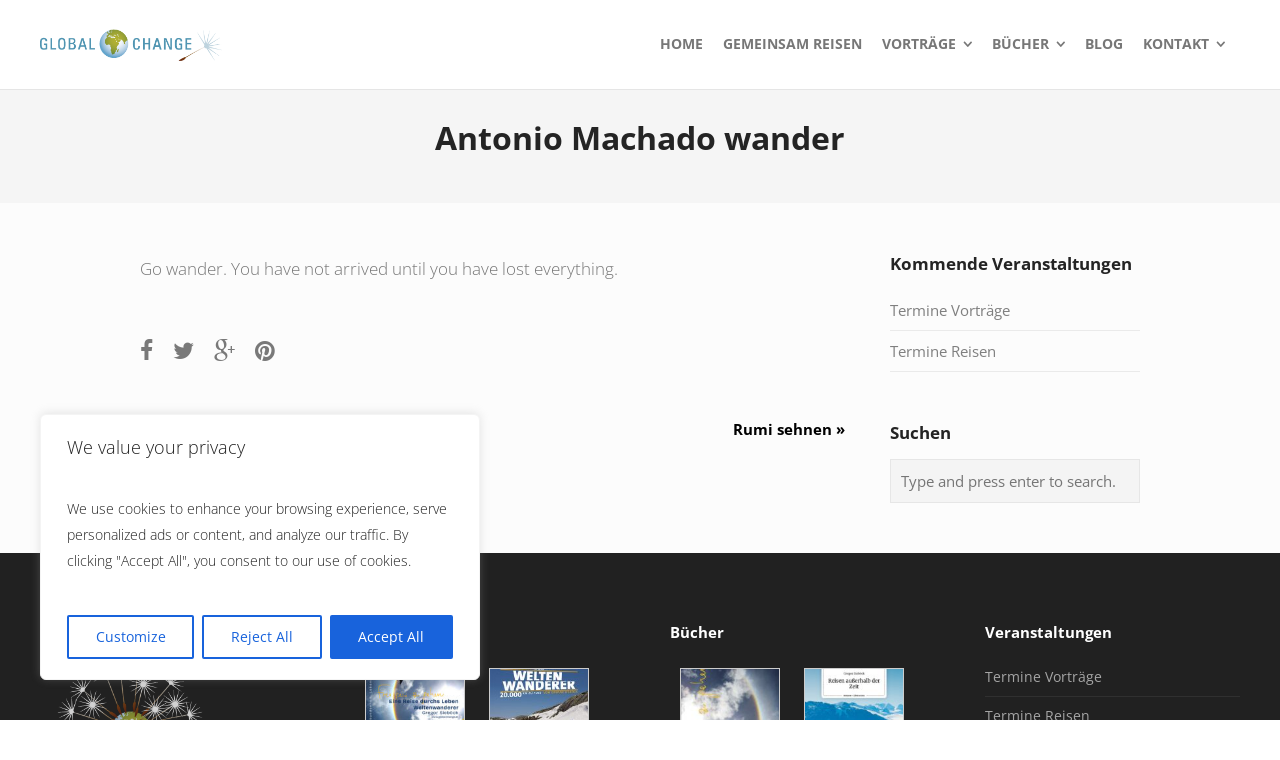

--- FILE ---
content_type: text/css
request_url: https://www.globalchange.at/wp-content/themes/themetrust-create-child/css/flexgrid.css?ver=6.8.3
body_size: 162
content:
/* CSS Document */

*, *:before, *:after {
  box-sizing: border-box;
}

.flex-grid, .flex-grid-2, .flex-grid-3, .flex-grid-4 {
  display: -webkit-box;
  display: -ms-flexbox;
  display: flex;
	box-sizing: border-box;
 	flex-flow: row wrap;
  /*display: inline-block; /WTF! */
}

.flex-container {
	border: solid 3px gold;
  display: block;
  box-sizing: content-box;
  margin: 0 auto;
  max-width: 1000px;
  padding: 0 2%;
}


.flex-grid .flex-item {
	-webkit-box-flex: 1;
  -ms-flex: 1;
  flex: 1;
}



.flex-grid-2,
.flex-grid-3,
.flex-grid-4 {
  -webkit-box-pack: justify;
  -ms-flex-pack: justify;

  justify-content: space-between;
  justify-content: center;
	justify-content: space-around;
}



.flex-grid-4 .flex-item {
 	border: solid 10px lime;
  width: 80%;
	padding: 10px;
	margin: 10px;
}


.flex-item {
/*background: #f4f4f4;*/
  padding: 20px;
 	border: solid 0px #999;
	margin: 10 auto;
}


.flex-grid-2 .flex-item {
	width: 45%;
}

.flex-grid-3 .flex-item {
  width: 33%;
  x-max-width: 350px;
}

.flex-grid-4 .flex-item {
	border: solid 10px #ccc;
	width: 25%;
}

@media (max-width: 600px) {

  .flex-grid,
  .flex-grid-3 {
   display: block;
  }

  .flex-grid .flex-item,
  .flex-grid-2 .flex-item,
  .flex-grid-3 .flex-item,
  .flex-grid-4 .flex-item {
    width: 90%;
    margin: 0 0 10px 0;
  }
}


--- FILE ---
content_type: text/css
request_url: https://www.globalchange.at/wp-content/themes/themetrust-create-child/css/gc-events-list.css?ver=6.8.3
body_size: 641
content:
/* ---------------------------------------- */
/* CSS Tweaks - Event List - Globalchange - */
/* Version: 2017-11-24 08:15 							-	*/
/* ---------------------------------------- */

.event-list {
  margin: 0 auto;
 	max-width: 950px;
}

ul.event-list-view {
  x-border: solid 1px lime;
}

li.event {
	border: solid 10px ccc;
  box-shadow: 4px 4px 13px 2px rgba(50, 50, 50, 0.25);
	margin: 2.5em 0.5em 1.5em 0.5em !important;
  padding: 20px !important;
	display: flex;
 	flex-flow: row wrap;
  box-sizing: border-box;
}

/* --- date thingy --- */
.event-date {
	margin: 10px 10px 10px 0 !important;
}

.start-date, .end-date {
  color: #fff;
  background-color: #bb9f7c !important;
  border-radius: 5px !important;
	width: 56px !important;
}

.end-date {
	background-color: #dbbf9c !important;
	x-margin-left: 1px !important;
}

.event-list .multi-date {
	x-background: url(../images/date-separator.png) center no-repeat;
  background: none !important;
}


.event-day, .event-month {
  font-weight: 700 !important;
}

.event-day {
	font-size: 1.9em !important;
}

.event-year {
	padding-top: 7px;
  padding-bottom: 15px !important;
  letter-spacing: initial !important;
  font-weight: 400;
}


/* --- gesamter block (ohne datum) --- */
.event-info {
  display: flex;
  x-border: solid 1px #aee !important;
  padding: 10px !important;
  margin-left: 0px !important;		/* scheint von ganz links aussen zu zählen - jetz nicht mehr, seint lt. flex!*/
	box-sizing: border-box;
	width: 100%;
  flex: 3;
}

.event-title {
 	display: block;
  font-size: 1rem  !important;
	text-transform: uppercase;
}

.event-location {
  display: inline-block !important;
  color: #000 !important;
  font-size: 16px !important;
  line-height: 24px !important;
	min-width: 150px;
  x-width: 60% !important;
  x-float: left;
	padding-right: 60px !important;
  padding-bottom: 18px !important;
  x-border: solid 1px gold;
}


/* ---nur info-text --- */
.event-details {
	display: inline-block !important;
  font-size: 14px !important;
  line-height: 20px !important;
	x-border: solid 1px #ccc;
}

.event-time {
  display: block !important;
  font-size: 16px !important;
  font-weight: 600 !important;
}

.event-time::before { content: "Beginn: "; }
.event-time::after { content: " Uhr"; }


/* ---nur info-text --- */
.event-thumb {
	min-width: 200px;
  max-width: 200px !important;
	padding: 0px !important;
  margin: 0 !important;
  margin-right: 10px !important;
	x-border: solid 1px orange;
	flex: 1;
}

.event-thumb div {
	padding: 8px !important;
	margin 0 !important;
}

/* --- small screens --- */
@media screen and (max-width: 685px) {

	.event-location {	display: block !important; }

  .event-thumb {
		display: block !important;
	}

}


--- FILE ---
content_type: text/css
request_url: https://www.globalchange.at/wp-content/themes/themetrust-create-child/style.css?ver=5
body_size: 2613
content:
/*
Theme Name: create (themetrust) child-theme: globalchange.at
Description: Child Theme for the create (ThemeTrust) Wordpress Theme.
Author: px
Author URI: http://www.peki.at
Template: themetrust-create
Version: 2023-08-15 23:45
*/

/* client: globalchange.at */


/* --- DEVELOP --- */
#WTF {
	border: solid 10px lime;
	align-items: flex-start;
}



/* ----------------------------------------- */
/* --- Downloads / Pressematerialien --- */
/* ----------------------------------------- */
.presse-materialien {
	display: flex;
  -webkit-flex-wrap: wrap; /* Safari */
  flex-wrap:         wrap;
  -webkit-flex-direction: row; /* Safari */
  flex-direction:         row;
	-webkit-justify-content: center; /* Safari */
  justify-content:         center;
  -webkit-justify-content: space-around; /* Safari */
  justify-content:         space-around;
  -webkit-align-items: center; /* Safari */
  align-items:         center;

	padding: 20px;
	max-width: 850px;
	margin: auto;
}

.download-content {
	flex-basis: 320px;
	-webkit-flex-grow: 1; /* Safari */
	flex-grow: 1;

  background-color: #fcfcf9;
	border: solid 1px #aaa;
  border-radius: 5px;
  padding: 10px 25px 10px 25px;
  margin: 30px;
  box-shadow: 0 0 12px 0 rgba(0, 0, 0, 0.1);
  transition: all .2s ease;

  width: 50%;
  box-sizing: border-box;
}

.download-content:hover {
  background-color: #ffffef;

  x-filter: brightness(1.05);
 	transform: scale(1.05) rotate(-1deg);
 	transition: all 0.2s ease;
}

.download-icon {
  padding: 10px;
  margin: 0px;
  margin-bottom:-10px;
}

.download-caption {
	display: block;
	font-size: 1em;
	font-weight: 600;
	line-height: 135%;
 	width: 75%;
}

.download-beschreibung {
	display: block;
	font-size: 0.7em;
	font-weight: normal;
	line-height: 135%;
  padding: 10px 10px 15px 0;
	border-bottom: solid 1px #ddd;
}

.download-filesize {
	display: block;
	font-size: 0.6em;
	font-weight: normal;
	padding-top: 5px;
}

.download-link {
	color: #333 !important;
}




/* ----------------------------------------- */
/* Events-List TWEAKS */
/* ----------------------------------------- */
.no-events {
	font-size: 0.9em;
	font-weight: 400;
	text-align: center;
	background: #FFF8D1 !important;
	border-radius: 5px;
  box-shadow: 0 0 12px 0 rgba(0, 0, 0, 0.1);
	line-height: 180%;
}


/* ----------------------------------------- */
/* Contact Form #7 - TWEAKS */
/* ----------------------------------------- */
.wpcf7-submit {
	background: #ba9e78 !important;
	color: white !important;
	width: 150px;
}



/* ----------------------------------------- */
/* Create Theme - TWEAKS */
/* ----------------------------------------- */
body,
input,
select,
textarea {
	color: #444 !important;
}


main {
  background-color: #fcfcfc;
}


p, address {
	margin: 0;
	padding-bottom: 25px;
	line-height: 1.9em;
	font-size: .9em;
	font-weight: 200 !important;
}


/* 230816: doch ned - brorks display? */

.nav-previous, .nav-next {
	font-weight: bold;
	font-size: 15px;
}

.meta-nav {
	visibility: hidden;
}

.nav-previous .meta-nav::before {
	visibility: visible;
	content: "\00bb";
	/*&raquo;*/
}

.nav-next .meta-nav::after {
	visibility: visible;
	content: "\00ab";
	/*&laquo;*/
}


/*
-------------------------------------------------
230815: deaktiviert nach theme update auf 2.3.4
-------------------------------------------------
.nav-previous, .nav-next {
	font-weight: bold;
	font-size: 15px;
}

.meta-nav {
	visibility: hidden;
}

.nav-previous .meta-nav::before {
	visibility: visible;
	content: "\00bb";  OLD: &raquo;
}

.nav-next .meta-nav::after {
	visibility: visible;
	content: "\00ab";  OLD: &laquo;
}
*/



/* --- Impressum / Datenschutz - Link-list */
.gc-list-compact {
  list-style-type: none;
	border: solid 0px red;
}

.gc-list-compact li {
  list-style-type: none;
  line-height: 28px;
}



/* ----------------------------------------- */
/* MAIN */
/* ----------------------------------------- */
.rot {
	color: #e00 !important;
	font-weight: 600;
}

.braun {
	color: #ba9e78 !important;
}

.orange {
	color: #ffcc00 !important;
}

.weiss {
	color: #fff !important;
}

.shadow {
	text-shadow: 1px 1px 1px black;
}

.header-subtitle {
	font-size: 20px;
  text-shadow: 1px 1px 1px black;
}



/* ----------------------------------------- */
/* Site HEADER */
/* ----------------------------------------- */
#site-header.transparent.light .main-nav .menu-item a span {
 /* offset-x | offset-y | blur-radius | color */
	text-shadow: 1px 1px 0px #000 !important;
}

#site-header.transparent.dark .main-nav .menu-item a span {
	text-shadow: 2px 2px 1px white !important;
}

#site-header.transparent.light .main-nav .sub-menu a span,
#site-header.transparent.dark .main-nav .sub-menu a span {
	text-shadow:  1px 1px 0px black !important;
	font-weight: normal;
}


/* ----------------------------------------- */
/* Startpage ITEMS */
/* ----------------------------------------- */
	/* max-height: 720px; - geht nicht im phone-modus */
#about-me-row {
	padding: -100px;
	background-position: top left;
}

#about-me-text p:first-of-type {
	padding-top: 20px;
}


/* --- Zitat --- */
.zitat {
	color: #777;
	border: solid 0px lime;
}



/* ----------------------------------------- */
/* --- Flex-Grid - customization --- */
/* ----------------------------------------- */
.flex-grid-posts {
/*geht a ned: display: -webkit-flex; */
	display: -webkit-box;
  display: -ms-flexbox;
  display: flex;

	box-sizing: border-box;
 	flex-flow: row wrap;

  -webkit-box-pack: justify;
  -ms-flex-pack: justify;

  -webkit-justify-content: flex-end; /* bringt nix: Safari 6.1*/
  justify-content: flex-end;
	align-items: center;
}


/* USED BY: gc.at/vortraege, gc.at/buecher */
.flex-grid-posts .flex-item {
	width: 45%;
	flex-basis: 250px;
	margin: 40px 30px 30px 20px;
	padding: 1px !important;
}

.flex-item img {
 	padding: 15px;
	border: solid 1px #ccc;
}

.flex-grid-posts .flex-item-vortrag img {
 	padding: 15px;
}

.flex-grid-posts .flex-item-book img {
 	padding: 1px;
}



/* --- Post-List Large (content-post-list-large.php) --- */
.post-list-large {
	x-border: solid 1px orange;
	margin-bottom: 50px;
}


/* --- Post-Loops (Frontpage Bücher) --- */
.post-loop-buecher, .post-loop-vortraege {
	x-border: solid 1px orange;
	text-align: center;
}



/* --- Vortrag Poster (Poster rechts oben) --- */
.vortrag-poster img {
 	width: 400px;
	border: solid 1px #ccc;
	padding: 20px;
	margin: 0 0 40px 40px;
	border-radius: 3px;
	box-shadow: 0 0 12px 0 rgba(0, 0, 0, 0.25);	
}

.vortrag-poster img:hover {
	transition: all .2s;
	transform: scale(1.01);

	-webkit-box-shadow: 4px 4px 19px 0px rgba(50, 50, 50, 0.75);
	-moz-box-shadow:    4px 4px 19px 0px rgba(50, 50, 50, 0.75);
	box-shadow:         4px 4px 19px 0px rgba(50, 50, 50, 0.75);
}


/* --- Vortrag Bild (Bilder in Fliesstext) --- */
.vortrag-bild-rechts,
.polaroid-rechts  {
	padding-left: 60px;
}
.vortrag-bild-links,
.polaroid-links {
  padding-right: 60px;
}

.vortrag-bild img,
.vortrag-bild-links img,
.vortrag-bild-rechts img {
	border: solid 1px #999;
	border-radius: 10px;
	margin-bottom: 25px;
}

.vortrag-bild img:hover {
	border: solid 1px #777;
	x-filter: brightness(1.1);
}




.polaroid-links img:hover,
.polaroid-rechts img:hover {
/*
  transition: background 0.8s ease,
              padding 0.8s linear,
							scale(1) 2s ease-in-out;
*/
  filter: brightness(1.05);
 	transform: scale(1.05) rotate(-1deg);
 	transition: all 0.2s ease;
}


.polaroid {
	x-border: solid 1px #ccc !important;
}

.polaroid img,
.polaroid-links img,
.polaroid-rechts img {
  border: 13px solid #fff;
  box-shadow: 0 0 12px 0 rgba(0, 0, 0, 0.25);

	max-width: 100%;
	height: auto;
	padding-bottom: 9%;

 	transition: all 0.2s ease;
}

.polaroid-links img {
	transform: rotate(-2deg);
}

.polaroid-rechts img {
	transform: rotate(1deg);
}



/* ----------------------------------------- */
/* --- px PHOTO GALLERY --- */
/* ----------------------------------------- */
/*SEE: child-theme-functions.php) */
/*ACHTUNG! SO Image-Grid muss eingebunden sein, damit image-grid.css eingebunden wird - damit Anzeige passt!*/

.gc-gallery {
	text-align: center;           	/* zentriert tats. die Bilder */
	x-margin: 0 auto !important;    /* bringt nix */
	x-border: solid 1px orange;
}

.gc-gallery-image img {
  x-border: solid 1px #999;
  x-border-radius: 150px;

  x-margin: 0 10px 10px 10px;
  margin: 0 -30px 20px 10px;

  border-radius: 3px;
  border: 13px solid #fff;
  box-shadow: 0 0 12px 0 rgba(0, 0, 0, 0.25);
  padding-bottom: 9%;

	max-width: 100%;
	height: auto;

 	transition: all 0.2s ease;
}


.gc-gallery-image img:hover {
	transform: scale(1.035) rotate(-1.5deg) !important;
	transition: all 0.2s ease;
  filter: brightness(1.05);
	z-index: 1000;
}



/* ACHTUNG! gilt für ALLE Images in SO-GRID!!! */
.sow-image-grid-image {
  padding: 0 10px 10px 10px !important;
  display: inline-block;
}

/* border: solid 5px red !important; */



/* ----------------------------------------- */
/* --- gc PRODUCTS / PHOTOS --- */
/* ----------------------------------------- */

/* Vorträge, Bücher */
.product-item {
	border: solid 0px red;
	padding: 15px;
}

/* "Reiseimpressionen' Reisen-"Tickets" */
.photo-item img {
	x-min-width: 257px;
	padding: 8px !important;
}

.reisen-image {
	border: solid 1px #bbb;
	border-radius: 15px;
	min-width: 175px;
  min-height: 175px !important;
  background-size: cover;
  background-position: center;
}


/* ----------------------------------------- */
/* --- gc MASONRY ITEMS --- */
/* ----------------------------------------- */
/* Vorträge, Bücher */

.masonry-item-large,
.masonry-item-mini {
	display: inline-flex !important;
	margin: 10px !important;
	padding 0px !important;
}

.masonry-item-large img,
.masonry-item-mini img {
	border: solid 1px #ccc;
	opacity: 1;
}

/* frontpage-content: horizontal lists 			*/
.masonry-item-large img:hover,
.product-item img:hover {
	border: solid 1px #777;

	transition: all .2s;
	transform: scale(1.01);

  -webkit-box-shadow: 2px 4px 13px 0px rgba(50, 50, 50, 0.65);
	-moz-box-shadow:    2px 4px 13px 0px rgba(50, 50, 50, 0.65);
	box-shadow:         2px 4px 13px 0px rgba(50, 50, 50, 0.65);
}


/* frontpage-footer:  footer 				*/
.masonry-item-mini img:hover {
	border: solid 1px #eee;
	transition: all .2s;
	transform: scale(1.02);
}



/* ----------------------------------------- */
/* footer */
/* ----------------------------------------- */
#footer { font-size: 0.9em}
.footer-links { font-size: 0.9em}



/* ----------------------------------------- */
/* --- small screens --- */
/* ----------------------------------------- */
@media screen and (max-width: 685px) {

	/* --- Vortrag Poster (Poster rechts oben) --- */
	.vortrag-poster img {
		padding: 20px;
	  margin: 0 0 40px 0px;
		border-radius: 0px !important;
	}


	/* --- Vortrag Bild (Bilder in Fliesstext) --- */
	.vortrag-bild-rechts {
		padding-left: inherit;
	}
	.vortrag-bild-links {
   	padding-right: inherit;
	}

	/* --- Polaroid Bild (Bilder in Fliesstext) --- */
	.polaroid-links,
	.polaroid-rechts {
	padding-left: inherit;
	padding-right: inherit;
	}

}


--- FILE ---
content_type: text/css
request_url: https://www.globalchange.at/wp-content/uploads/so-css/so-css-themetrust-create.css?ver=1692066410
body_size: 142
content:
/* ------------------------------------------
  globalchange - custom css
  version: 2017-11-20 (18:30)
  ------------------------------------------*/

/* handwrite font - test --- */
.handwrite {
  font-family: 'Caveat Brush', cursive;
  font-size: 40px;
  line-height: 46px;
  font-weight: 400;
  x-border: solid 1px #999;  
}   

.size60 {
  font-size: 60px;
  line-height: 60px;
}


/* Logo-Positionierung (?) - NICHT AKTIV ?!? */
#xxx-header.entry-header.main {
	background-position: 50% 70% !important;
  background-size: cover !important;
  border: solid 1px red;
}


/* --- test - logo drop shadow--- */
#xxx-logo img, .shadowed {
    -webkit-filter: drop-shadow(12px 12px 25px rgba(0,0,0,0.5));
    filter: url(#drop-shadow);
    -ms-filter: "progid:DXImageTransform.Microsoft.Dropshadow(OffX=12, OffY=12, Color='#444')";
    filter: "progid:DXImageTransform.Microsoft.Dropshadow(OffX=12, OffY=12, Color='#444')";
}